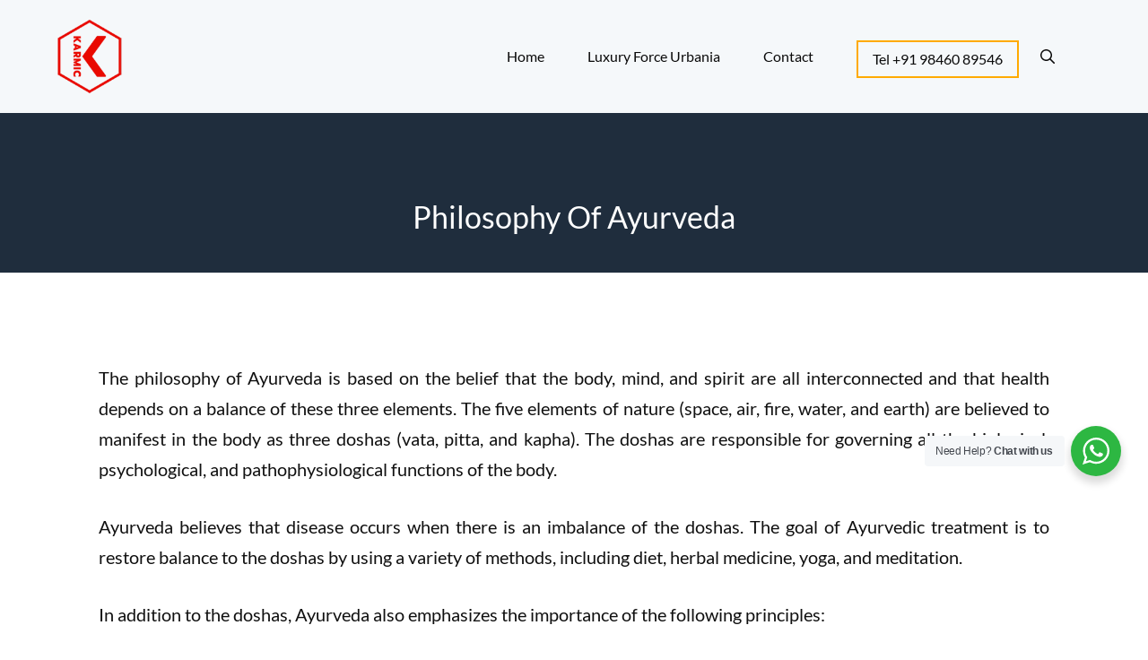

--- FILE ---
content_type: text/html; charset=utf-8
request_url: https://www.google.com/recaptcha/api2/aframe
body_size: 268
content:
<!DOCTYPE HTML><html><head><meta http-equiv="content-type" content="text/html; charset=UTF-8"></head><body><script nonce="nweiq9_VDEVfNjwVZ6KC6g">/** Anti-fraud and anti-abuse applications only. See google.com/recaptcha */ try{var clients={'sodar':'https://pagead2.googlesyndication.com/pagead/sodar?'};window.addEventListener("message",function(a){try{if(a.source===window.parent){var b=JSON.parse(a.data);var c=clients[b['id']];if(c){var d=document.createElement('img');d.src=c+b['params']+'&rc='+(localStorage.getItem("rc::a")?sessionStorage.getItem("rc::b"):"");window.document.body.appendChild(d);sessionStorage.setItem("rc::e",parseInt(sessionStorage.getItem("rc::e")||0)+1);localStorage.setItem("rc::h",'1769439381815');}}}catch(b){}});window.parent.postMessage("_grecaptcha_ready", "*");}catch(b){}</script></body></html>